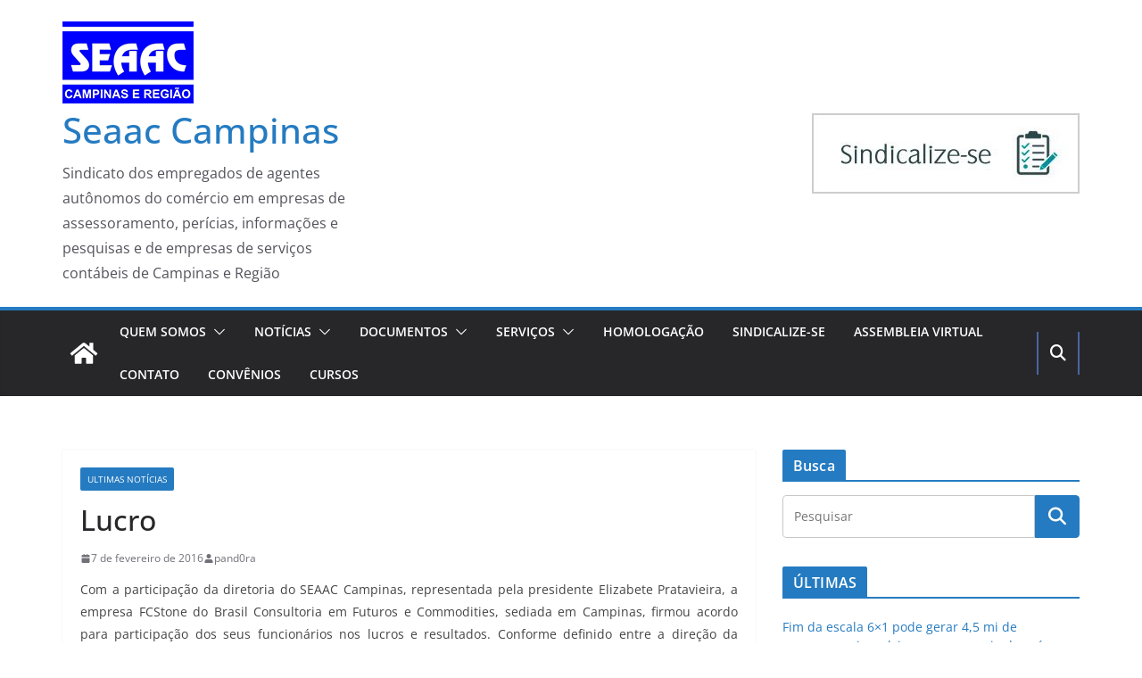

--- FILE ---
content_type: text/html; charset=utf-8
request_url: https://www.google.com/recaptcha/api2/aframe
body_size: 265
content:
<!DOCTYPE HTML><html><head><meta http-equiv="content-type" content="text/html; charset=UTF-8"></head><body><script nonce="Dyef216nSTZmpviZszzxLg">/** Anti-fraud and anti-abuse applications only. See google.com/recaptcha */ try{var clients={'sodar':'https://pagead2.googlesyndication.com/pagead/sodar?'};window.addEventListener("message",function(a){try{if(a.source===window.parent){var b=JSON.parse(a.data);var c=clients[b['id']];if(c){var d=document.createElement('img');d.src=c+b['params']+'&rc='+(localStorage.getItem("rc::a")?sessionStorage.getItem("rc::b"):"");window.document.body.appendChild(d);sessionStorage.setItem("rc::e",parseInt(sessionStorage.getItem("rc::e")||0)+1);localStorage.setItem("rc::h",'1768611877815');}}}catch(b){}});window.parent.postMessage("_grecaptcha_ready", "*");}catch(b){}</script></body></html>

--- FILE ---
content_type: text/plain
request_url: https://www.google-analytics.com/j/collect?v=1&_v=j102&a=603819496&t=pageview&_s=1&dl=https%3A%2F%2Fwww.seaaccampinas.org.br%2Flucro-2%2F&ul=en-us%40posix&dt=Lucro%20%E2%80%93%20Seaac%20Campinas&sr=1280x720&vp=1280x720&_u=YEBAAAABAAAAAC~&jid=457431891&gjid=1652777652&cid=1228222595.1768611877&tid=UA-49950443-12&_gid=423357442.1768611877&_r=1&_slc=1&gtm=45He61e1n81NQRHK9Cza200&gcd=13l3l3l3l1l1&dma=0&tag_exp=103116026~103200004~104527907~104528500~104684208~104684211~105391253~115495938~115938465~115938468~117041588&z=221279979
body_size: -453
content:
2,cG-535RYWCTMB